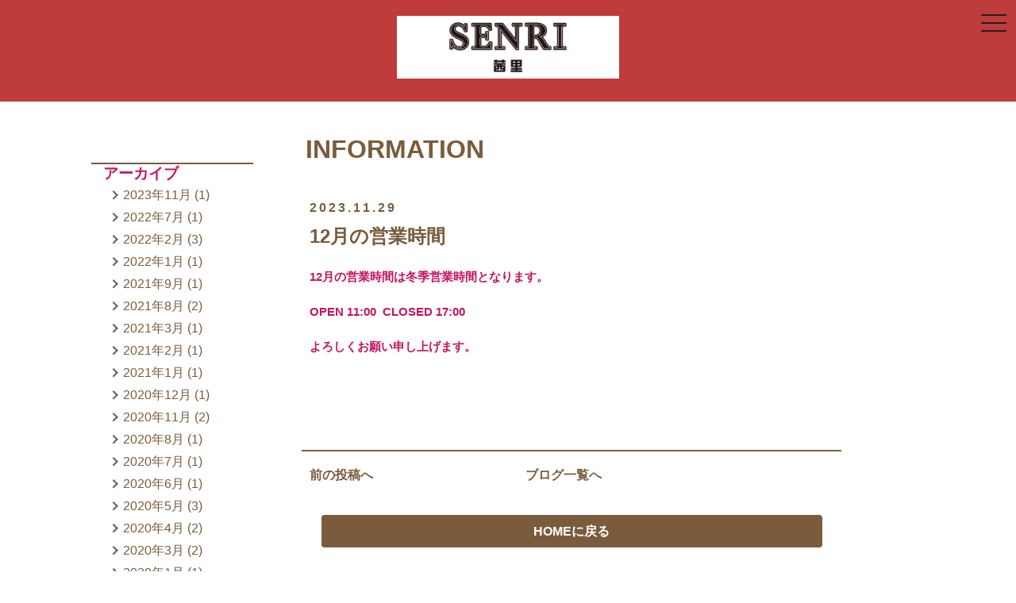

--- FILE ---
content_type: text/html; charset=UTF-8
request_url: https://www.minoriya-ice.com/archives/470
body_size: 17327
content:
<!doctype html>
<html lang="ja">
<head>
	<meta charset="utf-8">
	<meta name="viewport" content="width=device-width,initial-scale=1.0" />
	<meta content="IE=edge" http-equiv="X-UA-Compatible">
		<title>12月の営業時間 | Cafe SENRI｜軽井沢ミノリヤ｜長野県松本市中町のロイヤルスウィートバニラソフトクリームのお店</title>
	
<!-- All in One SEO Pack 2.3.11.4 by Michael Torbert of Semper Fi Web Design[194,262] -->
<link rel="canonical" href="https://www.minoriya-ice.com/archives/470" />
<!-- /all in one seo pack -->
<link rel='dns-prefetch' href='//cdnjs.cloudflare.com' />
<link rel='dns-prefetch' href='//www.googletagmanager.com' />
<link rel='dns-prefetch' href='//s.w.org' />
		<script type="text/javascript">
			window._wpemojiSettings = {"baseUrl":"https:\/\/s.w.org\/images\/core\/emoji\/2.2.1\/72x72\/","ext":".png","svgUrl":"https:\/\/s.w.org\/images\/core\/emoji\/2.2.1\/svg\/","svgExt":".svg","source":{"concatemoji":"https:\/\/www.minoriya-ice.com\/wp-includes\/js\/wp-emoji-release.min.js?ver=4.7.29"}};
			!function(t,a,e){var r,n,i,o=a.createElement("canvas"),l=o.getContext&&o.getContext("2d");function c(t){var e=a.createElement("script");e.src=t,e.defer=e.type="text/javascript",a.getElementsByTagName("head")[0].appendChild(e)}for(i=Array("flag","emoji4"),e.supports={everything:!0,everythingExceptFlag:!0},n=0;n<i.length;n++)e.supports[i[n]]=function(t){var e,a=String.fromCharCode;if(!l||!l.fillText)return!1;switch(l.clearRect(0,0,o.width,o.height),l.textBaseline="top",l.font="600 32px Arial",t){case"flag":return(l.fillText(a(55356,56826,55356,56819),0,0),o.toDataURL().length<3e3)?!1:(l.clearRect(0,0,o.width,o.height),l.fillText(a(55356,57331,65039,8205,55356,57096),0,0),e=o.toDataURL(),l.clearRect(0,0,o.width,o.height),l.fillText(a(55356,57331,55356,57096),0,0),e!==o.toDataURL());case"emoji4":return l.fillText(a(55357,56425,55356,57341,8205,55357,56507),0,0),e=o.toDataURL(),l.clearRect(0,0,o.width,o.height),l.fillText(a(55357,56425,55356,57341,55357,56507),0,0),e!==o.toDataURL()}return!1}(i[n]),e.supports.everything=e.supports.everything&&e.supports[i[n]],"flag"!==i[n]&&(e.supports.everythingExceptFlag=e.supports.everythingExceptFlag&&e.supports[i[n]]);e.supports.everythingExceptFlag=e.supports.everythingExceptFlag&&!e.supports.flag,e.DOMReady=!1,e.readyCallback=function(){e.DOMReady=!0},e.supports.everything||(r=function(){e.readyCallback()},a.addEventListener?(a.addEventListener("DOMContentLoaded",r,!1),t.addEventListener("load",r,!1)):(t.attachEvent("onload",r),a.attachEvent("onreadystatechange",function(){"complete"===a.readyState&&e.readyCallback()})),(r=e.source||{}).concatemoji?c(r.concatemoji):r.wpemoji&&r.twemoji&&(c(r.twemoji),c(r.wpemoji)))}(window,document,window._wpemojiSettings);
		</script>
		<style type="text/css">
img.wp-smiley,
img.emoji {
	display: inline !important;
	border: none !important;
	box-shadow: none !important;
	height: 1em !important;
	width: 1em !important;
	margin: 0 .07em !important;
	vertical-align: -0.1em !important;
	background: none !important;
	padding: 0 !important;
}
</style>
<link rel='stylesheet' id='contact-form-7-css'  href='https://www.minoriya-ice.com/wp-content/plugins/contact-form-7/includes/css/styles.css?ver=4.4.2' type='text/css' media='all' />
<link rel='stylesheet' id='swiper-css'  href='https://cdnjs.cloudflare.com/ajax/libs/Swiper/3.3.1/css/swiper.css?ver=4.7.29' type='text/css' media='all' />
<link rel='stylesheet' id='drawer-css'  href='https://cdnjs.cloudflare.com/ajax/libs/drawer/3.1.0/css/drawer.css?ver=4.7.29' type='text/css' media='all' />
<link rel='stylesheet' id='style-css'  href='https://www.minoriya-ice.com/wp-content/themes/senri/assets/dist/styles/style.css?ver=4.7.29' type='text/css' media='all' />
<script type='text/javascript' src='https://ajax.googleapis.com/ajax/libs/jquery/2.1.4/jquery.min.js?ver=2.1.4'></script>
<script type='text/javascript' src='https://www.minoriya-ice.com/wp-content/themes/senri/assets/dist/script/scripts.js?ver=1'></script>

<!-- Google アナリティクス スニペット (Site Kit が追加) -->
<script type='text/javascript' src='https://www.googletagmanager.com/gtag/js?id=UA-91393644-1' async></script>
<script type='text/javascript'>
window.dataLayer = window.dataLayer || [];function gtag(){dataLayer.push(arguments);}
gtag('set', 'linker', {"domains":["www.minoriya-ice.com"]} );
gtag("js", new Date());
gtag("set", "developer_id.dZTNiMT", true);
gtag("config", "UA-91393644-1", {"anonymize_ip":true});
gtag("config", "G-84P66H8H72");
</script>

<!-- (ここまで) Google アナリティクス スニペット (Site Kit が追加) -->
<link rel='https://api.w.org/' href='https://www.minoriya-ice.com/wp-json/' />
<link rel='prev' title='休業のお知らせ' href='https://www.minoriya-ice.com/archives/466' />
<link rel='shortlink' href='https://www.minoriya-ice.com/?p=470' />
<link rel="alternate" type="application/json+oembed" href="https://www.minoriya-ice.com/wp-json/oembed/1.0/embed?url=https%3A%2F%2Fwww.minoriya-ice.com%2Farchives%2F470" />
<link rel="alternate" type="text/xml+oembed" href="https://www.minoriya-ice.com/wp-json/oembed/1.0/embed?url=https%3A%2F%2Fwww.minoriya-ice.com%2Farchives%2F470&#038;format=xml" />
<meta name="generator" content="Site Kit by Google 1.74.0" />		<style type="text/css">.recentcomments a{display:inline !important;padding:0 !important;margin:0 !important;}</style>
		</head>

<body class="drawer drawer--right">
	<header role="banner">
<!--ショップロゴ-->
		<div class="l-header">
            <p class="l-header__logo"><a href="https://www.minoriya-ice.com/"><img src="https://www.minoriya-ice.com/wp-content/themes/senri/assets/dist/images/shop_name.jpg" alt="cafe茜里ホームページロゴ"></a></p>

<!--ナビボタン-->
			<button type="button" class="drawer-toggle drawer-hamburger m-navigation__btn">
				<span class="sr-only">toggle navigation</span>
				<span class="drawer-hamburger-icon"></span>
			</button>

			<nav class="m-navigation drawer-nav">
				 <ul class="drawer-menu">
					 <a href="https://www.minoriya-ice.com/"><li class="m-navigation__items">HOME</li></a>
					<a href="https://www.minoriya-ice.com/menu"><li class="m-navigation__items">MENU</li></a>
					<a href="https://www.minoriya-ice.com/#shop"><li class="m-navigation__items">SHOP</li></a>
					<a href="https://www.minoriya-ice.com/news"><li class="m-navigation__items">インフォメーション一覧</li></a>
					<a href="https://www.minoriya-ice.com/contact"><li class="m-navigation__items">取扱店募集-お問い合わせフォーム-</li></a>
				</ul>
				 <ul class="drawer-menu m-navigation__sns">
					<li>
						<div class="l-grid">
							<div class="l-grid__u l-grid__u_1of2 m-navigation__sns__right">
								<a href="https://www.facebook.com/Cafe-%E8%8C%9C%E9%87%8C-senri-916161871777460/" target="_blank"><img class="m-navigation__sns__icon m-navigation__sns__icon_fb" src="https://www.minoriya-ice.com/wp-content/themes/senri/assets/dist/images/facebook_icon.png"></a>
							</div>

 							<div class="l-grid__u l-grid__u_1of2 m-navigation__sns__left">
								<a href="#" target="_blank"><img class="m-navigation__sns__icon m-navigation__sns__icon_fb" src="https://www.minoriya-ice.com/wp-content/themes/senri/assets/dist/images/instagram_icon.png"></a>
							</div>
						<div>
					</li>
				</ul>
			</nav>

		</div><!--l-header-->
	</header>
<div id="fb-root"></div>
<div class="l-container l-container_first">
	<div class="l-row">
		<div class="l-grid l-grid_reverse">
			<div class="l-grid__u l-grid__u_1of1 l-grid__u_medium_3of4">
			<h1 class="m-heading__primary">INFORMATION</h1>
				<div class="m-entry">
					<article class="m-entry__blogarea">
<!-- INFOMARTION -->
														<time datetime="2016-xx-xx" class="m-entry__title-date">2023.11.29</time>
								<h1 class="m-entry__header">12月の営業時間</h1>
								<p><strong>12月の営業時間は冬季営業時間となります。</strong></p>
<p><strong>OPEN 11:00  CLOSED 17:00</strong></p>
<p><strong>よろしくお願い申し上げます。</strong></p>
											</article>

<!-- Next&Reverse button -->
					<div class="l-grid">
						<div class="m-entry__nextbtn">
							<div class="l-grid__u l-grid__u_1of3 m-entry__nextbtn_left">
								<p><a href="https://www.minoriya-ice.com/archives/466" rel="prev">前の投稿へ</a></p>
							</div>
							<div class="l-grid__u l-grid__u_1of3 m-entry__nextbtn_center">
								<p><a href="https://www.minoriya-ice.com/new">ブログ一覧へ</a></p>
							</div>
							<div class="l-grid__u l-grid__u_1of3 m-entry__nextbtn_right">
								<p></p>
							</div>
													</div>
					</div>
<!-- home button -->
			<div class="m-entry__btn">
				<a href="https://www.minoriya-ice.com/">
					<div class="m-heading__center">
						<p class="m-button m-button_tertiary">HOMEに戻る</p>
					</div>
				</a>
			</div>
				</div><!-- m-entry -->

			</div>

<!-- Archive -->
			<div class="l-grid__u l-grid__u_1of1 l-grid__u_medium_1of4">
				<div class="m-sidebar_topspace">
						<div class="m-sidebar">
			<div class="m-sidebar__item"><h2 class="m-sidebar__title">アーカイブ</h2>		<ul>
			<li><a href='https://www.minoriya-ice.com/archives/date/2023/11'>2023年11月</a>&nbsp;(1)</li>
	<li><a href='https://www.minoriya-ice.com/archives/date/2022/07'>2022年7月</a>&nbsp;(1)</li>
	<li><a href='https://www.minoriya-ice.com/archives/date/2022/02'>2022年2月</a>&nbsp;(3)</li>
	<li><a href='https://www.minoriya-ice.com/archives/date/2022/01'>2022年1月</a>&nbsp;(1)</li>
	<li><a href='https://www.minoriya-ice.com/archives/date/2021/09'>2021年9月</a>&nbsp;(1)</li>
	<li><a href='https://www.minoriya-ice.com/archives/date/2021/08'>2021年8月</a>&nbsp;(2)</li>
	<li><a href='https://www.minoriya-ice.com/archives/date/2021/03'>2021年3月</a>&nbsp;(1)</li>
	<li><a href='https://www.minoriya-ice.com/archives/date/2021/02'>2021年2月</a>&nbsp;(1)</li>
	<li><a href='https://www.minoriya-ice.com/archives/date/2021/01'>2021年1月</a>&nbsp;(1)</li>
	<li><a href='https://www.minoriya-ice.com/archives/date/2020/12'>2020年12月</a>&nbsp;(1)</li>
	<li><a href='https://www.minoriya-ice.com/archives/date/2020/11'>2020年11月</a>&nbsp;(2)</li>
	<li><a href='https://www.minoriya-ice.com/archives/date/2020/08'>2020年8月</a>&nbsp;(1)</li>
	<li><a href='https://www.minoriya-ice.com/archives/date/2020/07'>2020年7月</a>&nbsp;(1)</li>
	<li><a href='https://www.minoriya-ice.com/archives/date/2020/06'>2020年6月</a>&nbsp;(1)</li>
	<li><a href='https://www.minoriya-ice.com/archives/date/2020/05'>2020年5月</a>&nbsp;(3)</li>
	<li><a href='https://www.minoriya-ice.com/archives/date/2020/04'>2020年4月</a>&nbsp;(2)</li>
	<li><a href='https://www.minoriya-ice.com/archives/date/2020/03'>2020年3月</a>&nbsp;(2)</li>
	<li><a href='https://www.minoriya-ice.com/archives/date/2020/01'>2020年1月</a>&nbsp;(1)</li>
	<li><a href='https://www.minoriya-ice.com/archives/date/2019/12'>2019年12月</a>&nbsp;(1)</li>
	<li><a href='https://www.minoriya-ice.com/archives/date/2018/06'>2018年6月</a>&nbsp;(1)</li>
	<li><a href='https://www.minoriya-ice.com/archives/date/2018/05'>2018年5月</a>&nbsp;(1)</li>
	<li><a href='https://www.minoriya-ice.com/archives/date/2018/01'>2018年1月</a>&nbsp;(1)</li>
	<li><a href='https://www.minoriya-ice.com/archives/date/2017/07'>2017年7月</a>&nbsp;(1)</li>
	<li><a href='https://www.minoriya-ice.com/archives/date/2017/02'>2017年2月</a>&nbsp;(1)</li>
	<li><a href='https://www.minoriya-ice.com/archives/date/2016/11'>2016年11月</a>&nbsp;(2)</li>
	<li><a href='https://www.minoriya-ice.com/archives/date/2016/03'>2016年3月</a>&nbsp;(1)</li>
	<li><a href='https://www.minoriya-ice.com/archives/date/2015/12'>2015年12月</a>&nbsp;(1)</li>
	<li><a href='https://www.minoriya-ice.com/archives/date/2015/07'>2015年7月</a>&nbsp;(1)</li>
	<li><a href='https://www.minoriya-ice.com/archives/date/2015/05'>2015年5月</a>&nbsp;(1)</li>
	<li><a href='https://www.minoriya-ice.com/archives/date/2015/03'>2015年3月</a>&nbsp;(2)</li>
	<li><a href='https://www.minoriya-ice.com/archives/date/2015/01'>2015年1月</a>&nbsp;(3)</li>
	<li><a href='https://www.minoriya-ice.com/archives/date/2014/12'>2014年12月</a>&nbsp;(1)</li>
	<li><a href='https://www.minoriya-ice.com/archives/date/2014/11'>2014年11月</a>&nbsp;(1)</li>
	<li><a href='https://www.minoriya-ice.com/archives/date/2014/09'>2014年9月</a>&nbsp;(1)</li>
	<li><a href='https://www.minoriya-ice.com/archives/date/2014/08'>2014年8月</a>&nbsp;(1)</li>
	<li><a href='https://www.minoriya-ice.com/archives/date/2014/06'>2014年6月</a>&nbsp;(1)</li>
	<li><a href='https://www.minoriya-ice.com/archives/date/2014/04'>2014年4月</a>&nbsp;(4)</li>
	<li><a href='https://www.minoriya-ice.com/archives/date/2014/02'>2014年2月</a>&nbsp;(1)</li>
	<li><a href='https://www.minoriya-ice.com/archives/date/2014/01'>2014年1月</a>&nbsp;(4)</li>
	<li><a href='https://www.minoriya-ice.com/archives/date/2013/12'>2013年12月</a>&nbsp;(2)</li>
	<li><a href='https://www.minoriya-ice.com/archives/date/2013/11'>2013年11月</a>&nbsp;(3)</li>
	<li><a href='https://www.minoriya-ice.com/archives/date/2013/10'>2013年10月</a>&nbsp;(1)</li>
	<li><a href='https://www.minoriya-ice.com/archives/date/2013/09'>2013年9月</a>&nbsp;(1)</li>
	<li><a href='https://www.minoriya-ice.com/archives/date/2013/08'>2013年8月</a>&nbsp;(1)</li>
	<li><a href='https://www.minoriya-ice.com/archives/date/2013/07'>2013年7月</a>&nbsp;(2)</li>
	<li><a href='https://www.minoriya-ice.com/archives/date/2013/06'>2013年6月</a>&nbsp;(2)</li>
	<li><a href='https://www.minoriya-ice.com/archives/date/2013/05'>2013年5月</a>&nbsp;(4)</li>
	<li><a href='https://www.minoriya-ice.com/archives/date/2013/04'>2013年4月</a>&nbsp;(9)</li>
	<li><a href='https://www.minoriya-ice.com/archives/date/2013/03'>2013年3月</a>&nbsp;(2)</li>
	<li><a href='https://www.minoriya-ice.com/archives/date/2012/07'>2012年7月</a>&nbsp;(2)</li>
		</ul>
		</div>	</div>
				</div>
			</div>
		</div>


	</div><!-- l-row -->
<!-- 	<p>single.php</p> -->
</div><!-- l-container  -->
<footer class="l-footer" id="footer">
	<div class="l-row">
		<div class="l-footer__link-list">
			<div class="l-footer__link-title l-footer__left">
				<img src="https://www.minoriya-ice.com/wp-content/themes/senri/assets/dist/images/link_01_company.png" width="240" height="48" alt="株式会社薬師寺平リゾート">
			</div>

			<div class="l-footer__left">
				<div class="l-footer__arrow l-footer__left">
					<a href="http://www.akanejyuku.com/" target="_blank"><img src="https://www.minoriya-ice.com/wp-content/themes/senri/assets/dist/images/link_02_senrijuku___.png" width="157" height="48" alt="薬師平茜宿"></a>
				</div>

<!--
				<div class="l-footer__arrow l-footer__left">
					<a href="http://www.ekiichi.com/" target="_blank"><img class="l-footer_link-03" src="https://www.minoriya-ice.com/wp-content/themes/senri/assets/dist/images/link_03_michinoeki.png" width="256" height="48" alt="道の駅小坂田公園"></a>
				</div>
-->
                <div class="l-footer__arrow l-footer__left">
                    <a href="http://www.littys.co.jp" target="_blank"><img class="l-footer_link-03" src="https://www.minoriya-ice.com/wp-content/themes/senri/assets/dist/images/link_littys.png" width="91" height="48" alt="道の駅小坂田公園"></a>
                </div>
			</div>
		</div>

		<div class="l-grid">
			<!-- <div class="l-grid__u l-grid__u_1of1 l-grid__u_small_1of2">
				<div class="l-footer__link-form">
					<a href="https://www.minoriya-ice.com/contact"><img src="https://www.minoriya-ice.com/wp-content/themes/senri/assets/dist/images/link_04_minoriya.jpg" width="280" alt="MINORIYA取扱店募集ぺージへのボタン"></a>
				</div>
			</div> -->
			<div class="l-grid__u l-grid__u_1of1 l-grid__u_small_1of2">
				<p class="l-footer__copyright">Copyright &copy; CAFE SENRI All Rights Reserved.<br />
				<a href="http://www.matsumoto-web.jp/" target="_blank">powerd by e-office</a></p>
			</div>
		</div><!--l-grid-->
	</div><!-- l-row -->
</footer>
<script type='text/javascript' src='https://www.minoriya-ice.com/wp-content/plugins/contact-form-7/includes/js/jquery.form.min.js?ver=3.51.0-2014.06.20'></script>
<script type='text/javascript'>
/* <![CDATA[ */
var _wpcf7 = {"loaderUrl":"https:\/\/www.minoriya-ice.com\/wp-content\/plugins\/contact-form-7\/images\/ajax-loader.gif","recaptchaEmpty":"\u3042\u306a\u305f\u304c\u30ed\u30dc\u30c3\u30c8\u3067\u306f\u306a\u3044\u3053\u3068\u3092\u8a3c\u660e\u3057\u3066\u304f\u3060\u3055\u3044\u3002","sending":"\u9001\u4fe1\u4e2d ..."};
/* ]]> */
</script>
<script type='text/javascript' src='https://www.minoriya-ice.com/wp-content/plugins/contact-form-7/includes/js/scripts.js?ver=4.4.2'></script>
<script type='text/javascript' src='https://cdnjs.cloudflare.com/ajax/libs/Swiper/3.3.1/js/swiper.js?ver=3.3.1'></script>
<script type='text/javascript' src='https://cdnjs.cloudflare.com/ajax/libs/iScroll/5.1.3/iscroll.min.js?ver=5.1.3'></script>
<script type='text/javascript' src='https://cdnjs.cloudflare.com/ajax/libs/drawer/3.1.0/js/drawer.min.js?ver=3.1.0'></script>
<script type='text/javascript' src='https://www.minoriya-ice.com/wp-includes/js/wp-embed.min.js?ver=4.7.29'></script>
</body>
</html>




--- FILE ---
content_type: application/javascript
request_url: https://www.minoriya-ice.com/wp-content/themes/senri/assets/dist/script/scripts.js?ver=1
body_size: 1615
content:
$(function(){var e=1;e=window.matchMedia("(max-width:567px)").matches?2:window.matchMedia("(max-width:768px)").matches?3:6;new Swiper(".swiper-container",{pagination:".swiper-pagination",slidesPerView:e,paginationClickable:!0,spaceBetween:10,loop:!0,calculateHeight:!0,grabCursor:!0,autoplay:1500})}),$(document).ready(function(){$(".drawer").drawer()}),jQuery(function(){jQuery(window).scroll(function(){}),jQuery(".move-page-top").click(function(){jQuery("body,html").animate({scrollTop:0},800)})}),new function(){function e(){document.getElementsByTagName("body")[0].clientHeight;document.getElementById(o).style.top="0px";var e=document.getElementById(o).offsetTop,t=document.getElementById(o).offsetHeight;if(window.innerHeight)var n=window.innerHeight;else if(document.documentElement&&0!=document.documentElement.clientHeight)var n=document.documentElement.clientHeight;e+t<n&&(document.getElementById(o).style.position="relative",document.getElementById(o).style.top=n-t-e-1+"px")}function t(e){function t(){i!=n.offsetHeight&&(e(),i=n.offsetHeight)}var n=document.createElement("div"),o=document.createTextNode("S");n.appendChild(o),n.style.visibility="hidden",n.style.position="absolute",n.style.top="0",document.body.appendChild(n);var i=n.offsetHeight;setInterval(t,1e3)}function n(e,t,n){try{e.addEventListener(t,n,!1)}catch(o){e.attachEvent("on"+t,n)}}var o="footer";n(window,"load",e),n(window,"load",function(){t(e)}),n(window,"resize",e)}(function(e,t,n){var o,i=e.getElementsByTagName(t)[0];e.getElementById(n)||(o=e.createElement(t),o.id=n,o.src="http://connect.facebook.net/ja_JP/sdk.js#xfbml=1&version=v2.5",i.parentNode.insertBefore(o,i))}(document,"script","facebook-jssdk"));